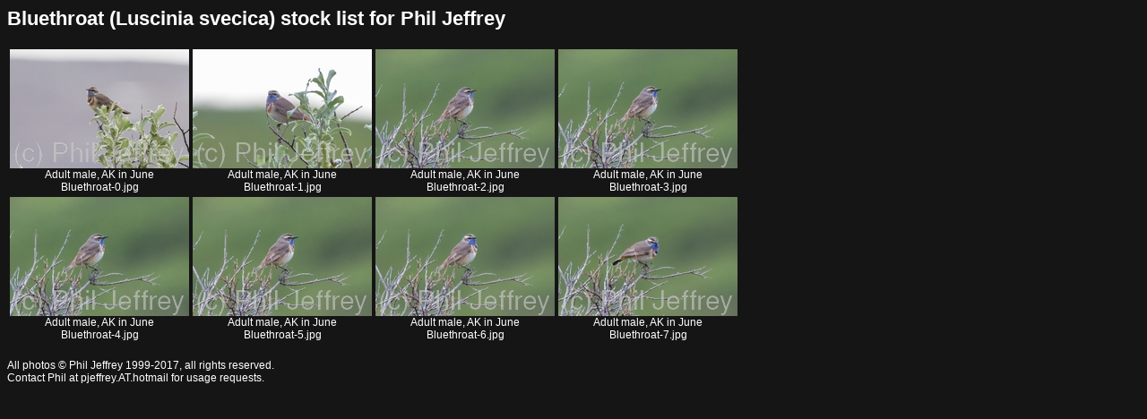

--- FILE ---
content_type: text/html
request_url: http://catharus.com/Image_Library/Birds/Bluethroat/index.html
body_size: 531
content:
<html><head><title> Bluethroat  stock list for Phil Jeffrey</title>
<META NAME="description" CONTENT="Bird photographs by Phil Jeffrey">
<link rel="stylesheet" type="text/css" href="/style1.css" />
<link rel="shortcut icon" href="/favicon.ico" />
</head><body>
<h2> Bluethroat (Luscinia svecica) stock list for Phil Jeffrey</h2>
 
<table><tr>
<td align=center><img align=center src="http://www.catharus.com/Image_Library/Birds/Bluethroat/Bluethroat-0.jpg" alt="Bluethroat"> <br><small>Adult male, AK in June
<br>Bluethroat-0.jpg</small></td>
<td align=center><img align=center src="http://www.catharus.com/Image_Library/Birds/Bluethroat/Bluethroat-1.jpg" alt="Bluethroat"> <br><small>Adult male, AK in June
<br>Bluethroat-1.jpg</small></td>
<td align=center><img align=center src="http://www.catharus.com/Image_Library/Birds/Bluethroat/Bluethroat-2.jpg" alt="Bluethroat"> <br><small>Adult male, AK in June
<br>Bluethroat-2.jpg</small></td>
<td align=center><img align=center src="http://www.catharus.com/Image_Library/Birds/Bluethroat/Bluethroat-3.jpg" alt="Bluethroat"> <br><small>Adult male, AK in June
<br>Bluethroat-3.jpg</small></td>
</tr><tr>
<td align=center><img align=center src="http://www.catharus.com/Image_Library/Birds/Bluethroat/Bluethroat-4.jpg" alt="Bluethroat"> <br><small>Adult male, AK in June
<br>Bluethroat-4.jpg</small></td>
<td align=center><img align=center src="http://www.catharus.com/Image_Library/Birds/Bluethroat/Bluethroat-5.jpg" alt="Bluethroat"> <br><small>Adult male, AK in June
<br>Bluethroat-5.jpg</small></td>
<td align=center><img align=center src="http://www.catharus.com/Image_Library/Birds/Bluethroat/Bluethroat-6.jpg" alt="Bluethroat"> <br><small>Adult male, AK in June
<br>Bluethroat-6.jpg</small></td>
<td align=center><img align=center src="http://www.catharus.com/Image_Library/Birds/Bluethroat/Bluethroat-7.jpg" alt="Bluethroat"> <br><small>Adult male, AK in June
<br>Bluethroat-7.jpg</small></td>
</tr><tr>
</tr>
</table>
<p>
<small>All photos &copy; Phil Jeffrey 1999-2017, all rights reserved.<br>Contact Phil at pjeffrey.AT.hotmail for usage requests.</small>
</body>
</html>


--- FILE ---
content_type: text/css
request_url: http://catharus.com/style1.css
body_size: 2389
content:
body { 
background-color: #151515 ; 
color: #FFFFFF ;  
font-family: verdana, arial, 'sans serif'; 
font-size: 11pt;
}
div.hidden {
background-color: #151515 ;
color: #151515 ;
}

h1,h2,h3,h4{ font-family: verdana, arial, 'sans serif';}
h1.banner { color: #AAAAAA ; align: LEFT ;}
h3.box { border: thin solid #FFFFFF }
big.banner1 { 
	color: #AAAAAA ; 
	align: LEFT ; 
	font-size: 24pt
}
big.banner2 { 
	color: #FFFFFF ; 
	align: LEFT ; 
	font-size: 24pt
}
hr.thick {
	width: 100% ; 
	height: 1.5mm ; 
	background-color: #AAAAAA}
table { font-size: 11pt; }
img.floatleft {
	float: left ;
	border: 2mm solid #151515 ;
}
img.floatright {
	float: right ;
	border-top: 3mm solid #151515 ;
}

/* Generic HREF anchor behavior */

a.floatleft {float: left} 
a:link    {color: #9090FF; text-decoration: none}
a:visited {color: #A0A0FF; text-decoration: none}
a:active  {color: mediumblue}
a:hover   {color: yellow; text-decoration: underline}

a.hidden:link    {color: #151515; text-decoration: none}
a.hidden:visited {color: #151515; text-decoration: none}
a.hidden:active  {color: #151515}
a.hidden:hover   {color: #151515; text-decoration: underline}


/* Code snippet to render a navigation bar via UL list within DIV of
class mbar which has a border and a distinct color from the main page */

div.mbar{
border : thin solid #777777
}

table.mbar{
border : thin solid #777777
}

#mbar ul{
padding : 2px;
margin : 0;
white-space : nowrap;
background-color : #151515;
color : White;
}
 
#mbar ul li{
display : inline;
}

#mbar ul li a{
padding-left : 1em;
padding-right : 1em;
background-color : #3A3A3A;
color : White;
font-weight : bold;
text-decoration : none;
}

#mbar ul li a:hover{
background-color : #3A3A3A;
color : red;
}

/* Code snippet to render an intra-page navigation bar via UL list within 
DIV of class jbar which blends into the page - usually rendered within SMALL
*/

#jbar ul{
padding : 3px;
margin : 0;
white-space : nowrap;
background-color : #151515;
color : White;
}
 
#jbar ul li{
display : inline;
}

#jbar ul li a{
padding-left : 1em;
padding-right : 1em;
background-color : #3A3A3A;
color : White;
font-weight : bold;
text-decoration : none;
}

#jbar ul li a:hover{
background-color : #999999;
color : #444444;
}


/* Code to render species histograms in a more readable fashion */
table#histo {
background-color : #353535
}

td#histo {
background-color : #353535
}
